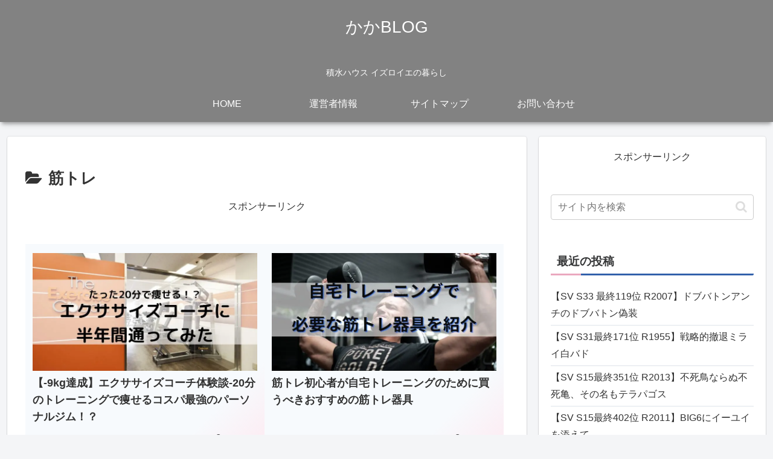

--- FILE ---
content_type: text/html; charset=UTF-8
request_url: https://kaka-blog.com/category/diet/muscle-training/
body_size: 8220
content:
<!doctype html><html lang="ja"><head><meta charset="utf-8"><meta name="viewport" content="width=device-width, initial-scale=1.0, viewport-fit=cover"><meta name="referrer" content="no-referrer-when-downgrade"><meta name="format-detection" content="telephone=no"><link rel="preconnect dns-prefetch" href="//www.googletagmanager.com"><link rel="preconnect dns-prefetch" href="//www.google-analytics.com"><link rel="preconnect dns-prefetch" href="//ajax.googleapis.com"><link rel="preconnect dns-prefetch" href="//cdnjs.cloudflare.com"><link rel="preconnect dns-prefetch" href="//pagead2.googlesyndication.com"><link rel="preconnect dns-prefetch" href="//googleads.g.doubleclick.net"><link rel="preconnect dns-prefetch" href="//tpc.googlesyndication.com"><link rel="preconnect dns-prefetch" href="//ad.doubleclick.net"><link rel="preconnect dns-prefetch" href="//www.gstatic.com"><link rel="preconnect dns-prefetch" href="//cse.google.com"><link rel="preconnect dns-prefetch" href="//fonts.gstatic.com"><link rel="preconnect dns-prefetch" href="//fonts.googleapis.com"><link rel="preconnect dns-prefetch" href="//cms.quantserve.com"><link rel="preconnect dns-prefetch" href="//secure.gravatar.com"><link rel="preconnect dns-prefetch" href="//cdn.syndication.twimg.com"><link rel="preconnect dns-prefetch" href="//cdn.jsdelivr.net"><link rel="preconnect dns-prefetch" href="//images-fe.ssl-images-amazon.com"><link rel="preconnect dns-prefetch" href="//completion.amazon.com"><link rel="preconnect dns-prefetch" href="//m.media-amazon.com"><link rel="preconnect dns-prefetch" href="//i.moshimo.com"><link rel="preconnect dns-prefetch" href="//aml.valuecommerce.com"><link rel="preconnect dns-prefetch" href="//dalc.valuecommerce.com"><link rel="preconnect dns-prefetch" href="//dalb.valuecommerce.com"><link rel="preload" as="font" type="font/woff" href="https://kaka-blog.com/wp-content/themes/cocoon-master/webfonts/icomoon/fonts/icomoon.woff?v=2.7.0.2" crossorigin><link rel="preload" as="font" type="font/woff2" href="https://kaka-blog.com/wp-content/themes/cocoon-master/webfonts/fontawesome/fonts/fontawesome-webfont.woff2?v=4.7.0" crossorigin><!-- <link media="all" href="https://kaka-blog.com/wp-content/cache/autoptimize/css/autoptimize_68453f52db3528dd9d7a6b92737ddde3.css" rel="stylesheet"> -->
<link rel="stylesheet" type="text/css" href="//kaka-blog.com/wp-content/cache/wpfc-minified/dqqv5q39/6i9r0.css" media="all"/><title>筋トレ | かかBLOG</title><meta name='robots' content='max-image-preview:large' /><meta property="og:type" content="website"><meta property="og:description" content="「筋トレ」の記事一覧です。"><meta property="og:title" content="筋トレ"><meta property="og:url" content="https://kaka-blog.com/category/diet/muscle-training/"><meta property="og:image" content="https://kaka-blog.com/wp-content/uploads/2021/09/無題.jpg"><meta property="og:site_name" content="かかBLOG"><meta property="og:locale" content="ja_JP"><meta property="article:published_time" content="2021-09-24T19:00:00+09:00" /><meta property="article:modified_time" content="2021-10-20T13:31:34+09:00" /><meta property="article:section" content="ダイエット・筋トレ"><meta property="article:section" content="レビュー・商品紹介"><meta property="article:section" content="筋トレ"><meta property="article:tag" content="エクササイズコーチ"><meta property="article:tag" content="ダイエット"><meta property="article:tag" content="筋トレ"><meta name="twitter:card" content="summary_large_image"><meta property="twitter:description" content="「筋トレ」の記事一覧です。"><meta property="twitter:title" content="筋トレ"><meta property="twitter:url" content="https://kaka-blog.com/category/diet/muscle-training/"><meta name="twitter:image" content="https://kaka-blog.com/wp-content/uploads/2021/09/無題.jpg"><meta name="twitter:domain" content="kaka-blog.com"><link rel='dns-prefetch' href='//ajax.googleapis.com' /><link rel='dns-prefetch' href='//cdnjs.cloudflare.com' /><link rel='dns-prefetch' href='//codoc.jp' /><link rel='dns-prefetch' href='//www.google.com' /><link rel='dns-prefetch' href='//www.googletagmanager.com' /><link rel='dns-prefetch' href='//pagead2.googlesyndication.com' /><link rel="alternate" type="application/rss+xml" title="かかBLOG &raquo; フィード" href="https://kaka-blog.com/feed/" /><link rel="alternate" type="application/rss+xml" title="かかBLOG &raquo; コメントフィード" href="https://kaka-blog.com/comments/feed/" /> <script id="wpp-js" src="https://kaka-blog.com/wp-content/plugins/wordpress-popular-posts/assets/js/wpp.min.js?ver=7.3.3" data-sampling="0" data-sampling-rate="100" data-api-url="https://kaka-blog.com/wp-json/wordpress-popular-posts" data-post-id="0" data-token="0037092788" data-lang="0" data-debug="0"></script> <link rel="alternate" type="application/rss+xml" title="かかBLOG &raquo; 筋トレ カテゴリーのフィード" href="https://kaka-blog.com/category/diet/muscle-training/feed/" /> <script src="https://ajax.googleapis.com/ajax/libs/jquery/3.6.1/jquery.min.js?ver=3.6.1" id="jquery-core-js"></script> <script src="https://cdnjs.cloudflare.com/ajax/libs/jquery-migrate/3.3.2/jquery-migrate.min.js?ver=3.0.1" id="jquery-migrate-js"></script> <script  src="https://codoc.jp/js/cms.js?ver=6.8.2" id="codoc-injector-js-js"  data-css="blue"  data-usercode="lZCsdiulJg" defer></script> 
<script src="https://www.googletagmanager.com/gtag/js?id=G-EE415BZY3E" id="google_gtagjs-js" async></script> <script id="google_gtagjs-js-after">window.dataLayer = window.dataLayer || [];function gtag(){dataLayer.push(arguments);}
gtag("set","linker",{"domains":["kaka-blog.com"]});
gtag("js", new Date());
gtag("set", "developer_id.dZTNiMT", true);
gtag("config", "G-EE415BZY3E");</script> <meta name="generator" content="Site Kit by Google 1.160.1" /><link rel="canonical" href="https://kaka-blog.com/category/diet/muscle-training/"><meta name="description" content="「筋トレ」の記事一覧です。"><meta name="keywords" content="筋トレ"><meta name="google-adsense-platform-account" content="ca-host-pub-2644536267352236"><meta name="google-adsense-platform-domain" content="sitekit.withgoogle.com">  <script async="async" crossorigin="anonymous" data-type="lazy" data-src="https://pagead2.googlesyndication.com/pagead/js/adsbygoogle.js?client=ca-pub-2597911456229002&amp;host=ca-host-pub-2644536267352236"></script> <link rel="icon" href="https://kaka-blog.com/wp-content/uploads/2021/10/cropped-20211015_134540-32x32.jpg" sizes="32x32" /><link rel="icon" href="https://kaka-blog.com/wp-content/uploads/2021/10/cropped-20211015_134540-192x192.jpg" sizes="192x192" /><link rel="apple-touch-icon" href="https://kaka-blog.com/wp-content/uploads/2021/10/cropped-20211015_134540-180x180.jpg" /><meta name="msapplication-TileImage" content="https://kaka-blog.com/wp-content/uploads/2021/10/cropped-20211015_134540-270x270.jpg" /></head><body class="archive category category-muscle-training category-56 wp-theme-cocoon-master wp-child-theme-cocoon-child codoc-theme-blue metaslider-plugin body public-page page-body ff-hiragino fz-16px fw-400 hlt-center-logo-wrap ect-vertical-card-2-wrap rect-mini-card-wrap scrollable-sidebar no-scrollable-main sidebar-right no-carousel mblt-footer-mobile-buttons author-guest mobile-button-fmb no-mobile-sidebar no-sp-snippet font-awesome-4 thumb-wide" itemscope itemtype="https://schema.org/WebPage"><div id="container" class="container cf"><div id="header-container" class="header-container"><div id="header-container-in" class="header-container-in hlt-center-logo"><header id="header" class="header cf" itemscope itemtype="https://schema.org/WPHeader"><div id="header-in" class="header-in wrap cf" itemscope itemtype="https://schema.org/WebSite"><div class="logo logo-header logo-text"><a href="https://kaka-blog.com/" class="site-name site-name-text-link" itemprop="url"><span class="site-name-text" itemprop="name about">かかBLOG</span></a></div><div class="tagline" itemprop="alternativeHeadline">積水ハウス イズロイエの暮らし</div></div></header><nav id="navi" class="navi cf" itemscope itemtype="https://schema.org/SiteNavigationElement"><div id="navi-in" class="navi-in wrap cf"><ul id="menu-%e3%82%b0%e3%83%ad%e3%83%bc%e3%83%90%e3%83%ab%e3%83%a1%e3%83%8b%e3%83%a5%e3%83%bc" class="menu-top menu-header menu-pc"><li id="menu-item-1215" class="menu-item menu-item-type-custom menu-item-object-custom menu-item-home menu-item-has-no-description"><a href="https://kaka-blog.com/"><div class="caption-wrap"><div class="item-label">HOME</div></div></a></li><li id="menu-item-1216" class="menu-item menu-item-type-post_type menu-item-object-page menu-item-has-no-description"><a href="https://kaka-blog.com/representative/"><div class="caption-wrap"><div class="item-label">運営者情報</div></div></a></li><li id="menu-item-1217" class="menu-item menu-item-type-post_type menu-item-object-page menu-item-has-no-description"><a href="https://kaka-blog.com/sitemap/"><div class="caption-wrap"><div class="item-label">サイトマップ</div></div></a></li><li id="menu-item-1218" class="menu-item menu-item-type-post_type menu-item-object-page menu-item-has-no-description"><a href="https://kaka-blog.com/inquiry/"><div class="caption-wrap"><div class="item-label">お問い合わせ</div></div></a></li></ul><ul id="menu-%e3%82%b0%e3%83%ad%e3%83%bc%e3%83%90%e3%83%ab%e3%83%a1%e3%83%8b%e3%83%a5%e3%83%bc-1" class="menu-top menu-mobile"><li id="menu-item-1215" class="menu-item menu-item-type-custom menu-item-object-custom menu-item-home menu-item-has-no-description"><a href="https://kaka-blog.com/"><div class="caption-wrap"><div class="item-label">HOME</div></div></a></li><li id="menu-item-1216" class="menu-item menu-item-type-post_type menu-item-object-page menu-item-has-no-description"><a href="https://kaka-blog.com/representative/"><div class="caption-wrap"><div class="item-label">運営者情報</div></div></a></li><li id="menu-item-1217" class="menu-item menu-item-type-post_type menu-item-object-page menu-item-has-no-description"><a href="https://kaka-blog.com/sitemap/"><div class="caption-wrap"><div class="item-label">サイトマップ</div></div></a></li><li id="menu-item-1218" class="menu-item menu-item-type-post_type menu-item-object-page menu-item-has-no-description"><a href="https://kaka-blog.com/inquiry/"><div class="caption-wrap"><div class="item-label">お問い合わせ</div></div></a></li></ul></div></nav></div></div><div id="content" class="content cf"><div id="content-in" class="content-in wrap"><main id="main" class="main" itemscope itemtype="https://schema.org/Blog"><h1 id="archive-title" class="archive-title"><span class="fa fa-folder-open" aria-hidden="true"></span>筋トレ</h1><div class="ad-area no-icon ad-index-top ad-auto ad-label-visible cf" itemscope itemtype="https://schema.org/WPAdBlock"><div class="ad-label" itemprop="name" data-nosnippet>スポンサーリンク</div><div class="ad-wrap"><div class="ad-responsive ad-usual"><div class="aicp"> <script async
crossorigin="anonymous" data-type="lazy" data-src="https://pagead2.googlesyndication.com/pagead/js/adsbygoogle.js?client=ca-pub-2597911456229002"></script>  <ins class="adsbygoogle"
style="display:block"
data-ad-client="ca-pub-2597911456229002"
data-ad-slot="4546270273"
data-ad-format="auto"
data-full-width-responsive="true"></ins> <script>(adsbygoogle = window.adsbygoogle || []).push({});</script> </div></div></div></div><div id="list" class="list ect-vertical-card-2 ect-vertical-card ect-2-columns"> <a href="https://kaka-blog.com/exercisecoach/" class="entry-card-wrap a-wrap border-element cf" title="【-9kg達成】エクササイズコーチ体験談-20分のトレーニングで痩せるコスパ最強のパーソナルジム！？"><article class="post-438 entry-card e-card cf post type-post status-publish format-standard has-post-thumbnail hentry category-diet-post category-review-post category-muscle-training-post tag-84-post tag-diet-post tag-kintore-post"><figure class="entry-card-thumb card-thumb e-card-thumb"> <picture><source srcset="https://kaka-blog.com/wp-content/uploads/2021/09/見出しを追加-3.jpg.webp 800w, https://kaka-blog.com/wp-content/uploads/2021/09/見出しを追加-3-300x158.jpg.webp 300w, https://kaka-blog.com/wp-content/uploads/2021/09/見出しを追加-3-1024x538.jpg.webp 1024w, https://kaka-blog.com/wp-content/uploads/2021/09/見出しを追加-3-768x403.jpg.webp 768w" sizes='(max-width: 752px) 100vw, 752px' type="image/webp"><img width="752" height="395" src="https://kaka-blog.com/wp-content/uploads/2021/09/見出しを追加-3.jpg" class="entry-card-thumb-image card-thumb-image wp-post-image" alt="" decoding="async" fetchpriority="high" srcset="https://kaka-blog.com/wp-content/uploads/2021/09/見出しを追加-3.jpg 800w, https://kaka-blog.com/wp-content/uploads/2021/09/見出しを追加-3-300x158.jpg 300w, https://kaka-blog.com/wp-content/uploads/2021/09/見出しを追加-3-1024x538.jpg 1024w, https://kaka-blog.com/wp-content/uploads/2021/09/見出しを追加-3-768x403.jpg 768w" sizes="(max-width: 752px) 100vw, 752px" data-eio="p" /></picture> <span class="cat-label cat-label-4">ダイエット・筋トレ</span></figure><div class="entry-card-content card-content e-card-content"><h2 class="entry-card-title card-title e-card-title" itemprop="headline">【-9kg達成】エクササイズコーチ体験談-20分のトレーニングで痩せるコスパ最強のパーソナルジム！？</h2><div class="entry-card-meta card-meta e-card-meta"><div class="entry-card-info e-card-info"> <span class="post-date"><span class="fa fa-clock-o" aria-hidden="true"></span><span class="entry-date">2021.09.24</span></span></div><div class="entry-card-categorys e-card-categorys"><span class="entry-category cat-label-4">ダイエット・筋トレ</span><span class="entry-category cat-label-55">レビュー・商品紹介</span><span class="entry-category cat-label-56">筋トレ</span></div></div></div></article> </a> <a href="https://kaka-blog.com/home-training/" class="entry-card-wrap a-wrap border-element cf" title="筋トレ初心者が自宅トレーニングのために買うべきおすすめの筋トレ器具"><article class="post-457 entry-card e-card cf post type-post status-publish format-standard has-post-thumbnail hentry category-diet-post category-muscle-training-post tag-diet-post tag-kintore-post"><figure class="entry-card-thumb card-thumb e-card-thumb"> <picture><source srcset="https://kaka-blog.com/wp-content/uploads/2021/08/自宅トレーニングで買うべき筋トレ器具.jpg.webp 800w, https://kaka-blog.com/wp-content/uploads/2021/08/自宅トレーニングで買うべき筋トレ器具-300x158.jpg.webp 300w, https://kaka-blog.com/wp-content/uploads/2021/08/自宅トレーニングで買うべき筋トレ器具-1024x538.jpg.webp 1024w, https://kaka-blog.com/wp-content/uploads/2021/08/自宅トレーニングで買うべき筋トレ器具-768x403.jpg.webp 768w" sizes='(max-width: 752px) 100vw, 752px' type="image/webp"><img width="752" height="395" src="https://kaka-blog.com/wp-content/uploads/2021/08/自宅トレーニングで買うべき筋トレ器具.jpg" class="entry-card-thumb-image card-thumb-image wp-post-image" alt="" decoding="async" srcset="https://kaka-blog.com/wp-content/uploads/2021/08/自宅トレーニングで買うべき筋トレ器具.jpg 800w, https://kaka-blog.com/wp-content/uploads/2021/08/自宅トレーニングで買うべき筋トレ器具-300x158.jpg 300w, https://kaka-blog.com/wp-content/uploads/2021/08/自宅トレーニングで買うべき筋トレ器具-1024x538.jpg 1024w, https://kaka-blog.com/wp-content/uploads/2021/08/自宅トレーニングで買うべき筋トレ器具-768x403.jpg 768w" sizes="(max-width: 752px) 100vw, 752px" data-eio="p" /></picture> <span class="cat-label cat-label-4">ダイエット・筋トレ</span></figure><div class="entry-card-content card-content e-card-content"><h2 class="entry-card-title card-title e-card-title" itemprop="headline">筋トレ初心者が自宅トレーニングのために買うべきおすすめの筋トレ器具</h2><div class="entry-card-meta card-meta e-card-meta"><div class="entry-card-info e-card-info"> <span class="post-date"><span class="fa fa-clock-o" aria-hidden="true"></span><span class="entry-date">2021.08.30</span></span></div><div class="entry-card-categorys e-card-categorys"><span class="entry-category cat-label-4">ダイエット・筋トレ</span><span class="entry-category cat-label-56">筋トレ</span></div></div></div></article> </a></div><div class="ad-area no-icon ad-index-bottom ad-auto ad-label-visible cf" itemscope itemtype="https://schema.org/WPAdBlock"><div class="ad-label" itemprop="name" data-nosnippet>スポンサーリンク</div><div class="ad-wrap"><div class="ad-responsive ad-usual"><div class="aicp"> <script async
crossorigin="anonymous" data-type="lazy" data-src="https://pagead2.googlesyndication.com/pagead/js/adsbygoogle.js?client=ca-pub-2597911456229002"></script>  <ins class="adsbygoogle"
style="display:block"
data-ad-client="ca-pub-2597911456229002"
data-ad-slot="4546270273"
data-ad-format="auto"
data-full-width-responsive="true"></ins> <script>(adsbygoogle = window.adsbygoogle || []).push({});</script> </div></div></div></div><div id="breadcrumb" class="breadcrumb breadcrumb-category sbp-main-bottom" itemscope itemtype="https://schema.org/BreadcrumbList"><div class="breadcrumb-home" itemscope itemtype="https://schema.org/ListItem" itemprop="itemListElement"><span class="fa fa-home fa-fw" aria-hidden="true"></span><a href="https://kaka-blog.com" itemprop="item"><span itemprop="name" class="breadcrumb-caption">ホーム</span></a><meta itemprop="position" content="1" /></div><div class="breadcrumb-item" itemscope itemtype="https://schema.org/ListItem" itemprop="itemListElement"><span class="sp"><span class="fa fa-angle-right" aria-hidden="true"></span></span><span class="fa fa-folder fa-fw" aria-hidden="true"></span><a href="https://kaka-blog.com/category/diet/" itemprop="item"><span itemprop="name" class="breadcrumb-caption">ダイエット・筋トレ</span></a><meta itemprop="position" content="2" /></div><div class="breadcrumb-item" itemscope itemtype="https://schema.org/ListItem" itemprop="itemListElement"><span class="sp"><span class="fa fa-angle-right" aria-hidden="true"></span></span><span class="fa fa-folder fa-fw" aria-hidden="true"></span><a href="https://kaka-blog.com/category/diet/muscle-training/" itemprop="item"><span itemprop="name" class="breadcrumb-caption">筋トレ</span></a><meta itemprop="position" content="3" /></div></div></main><div id="sidebar" class="sidebar nwa cf" role="complementary"><div class="ad-area no-icon ad-sidebar-top ad-auto ad-label-visible cf" itemscope itemtype="https://schema.org/WPAdBlock"><div class="ad-label" itemprop="name" data-nosnippet>スポンサーリンク</div><div class="ad-wrap"><div class="ad-responsive ad-usual"><div class="aicp"> <script async
crossorigin="anonymous" data-type="lazy" data-src="https://pagead2.googlesyndication.com/pagead/js/adsbygoogle.js?client=ca-pub-2597911456229002"></script>  <ins class="adsbygoogle"
style="display:block"
data-ad-client="ca-pub-2597911456229002"
data-ad-slot="4546270273"
data-ad-format="auto"
data-full-width-responsive="true"></ins> <script>(adsbygoogle = window.adsbygoogle || []).push({});</script> </div></div></div></div><aside id="search-2" class="widget widget-sidebar widget-sidebar-standard widget_search"><form class="search-box input-box" method="get" action="https://kaka-blog.com/"> <input type="text" placeholder="サイト内を検索" name="s" class="search-edit" aria-label="input" value=""> <button type="submit" class="search-submit" aria-label="button"><span class="fa fa-search" aria-hidden="true"></span></button></form></aside><aside id="recent-posts-2" class="widget widget-sidebar widget-sidebar-standard widget_recent_entries"><h3 class="widget-sidebar-title widget-title">最近の投稿</h3><ul><li> <a href="https://kaka-blog.com/svs33/">【SV S33 最終119位 R2007】ドブバトンアンチのドブバトン偽装</a></li><li> <a href="https://kaka-blog.com/svs31/">【SV S31最終171位 R1955】戦略的撤退ミライ白バド</a></li><li> <a href="https://kaka-blog.com/svs18/">【SV S15最終351位 R2013】不死鳥ならぬ不死亀、その名もテラパゴス</a></li><li> <a href="https://kaka-blog.com/svs15/">【SV S15最終402位 R2011】BIG6にイーユイを添えて</a></li><li> <a href="https://kaka-blog.com/sumainosankanbi/">【積水ハウス】住まいの参観日の会場になってみた</a></li></ul></aside><div id="sidebar-scroll" class="sidebar-scroll"><aside id="archives-5" class="widget widget-sidebar widget-sidebar-scroll widget_archive"><h3 class="widget-sidebar-scroll-title widget-title">アーカイブ</h3> <label class="screen-reader-text" for="archives-dropdown-5">アーカイブ</label> <select id="archives-dropdown-5" name="archive-dropdown"><option value="">月を選択</option><option value='https://kaka-blog.com/2025/09/'> 2025年9月 &nbsp;(1)</option><option value='https://kaka-blog.com/2025/07/'> 2025年7月 &nbsp;(1)</option><option value='https://kaka-blog.com/2024/06/'> 2024年6月 &nbsp;(1)</option><option value='https://kaka-blog.com/2024/03/'> 2024年3月 &nbsp;(1)</option><option value='https://kaka-blog.com/2023/11/'> 2023年11月 &nbsp;(1)</option><option value='https://kaka-blog.com/2023/10/'> 2023年10月 &nbsp;(2)</option><option value='https://kaka-blog.com/2023/09/'> 2023年9月 &nbsp;(1)</option><option value='https://kaka-blog.com/2023/07/'> 2023年7月 &nbsp;(1)</option><option value='https://kaka-blog.com/2023/06/'> 2023年6月 &nbsp;(1)</option><option value='https://kaka-blog.com/2023/02/'> 2023年2月 &nbsp;(1)</option><option value='https://kaka-blog.com/2023/01/'> 2023年1月 &nbsp;(2)</option><option value='https://kaka-blog.com/2022/12/'> 2022年12月 &nbsp;(4)</option><option value='https://kaka-blog.com/2022/11/'> 2022年11月 &nbsp;(4)</option><option value='https://kaka-blog.com/2022/10/'> 2022年10月 &nbsp;(3)</option><option value='https://kaka-blog.com/2022/09/'> 2022年9月 &nbsp;(3)</option><option value='https://kaka-blog.com/2022/08/'> 2022年8月 &nbsp;(4)</option><option value='https://kaka-blog.com/2022/07/'> 2022年7月 &nbsp;(7)</option><option value='https://kaka-blog.com/2022/06/'> 2022年6月 &nbsp;(6)</option><option value='https://kaka-blog.com/2022/05/'> 2022年5月 &nbsp;(7)</option><option value='https://kaka-blog.com/2022/04/'> 2022年4月 &nbsp;(5)</option><option value='https://kaka-blog.com/2022/03/'> 2022年3月 &nbsp;(5)</option><option value='https://kaka-blog.com/2022/02/'> 2022年2月 &nbsp;(3)</option><option value='https://kaka-blog.com/2022/01/'> 2022年1月 &nbsp;(1)</option><option value='https://kaka-blog.com/2021/12/'> 2021年12月 &nbsp;(4)</option><option value='https://kaka-blog.com/2021/11/'> 2021年11月 &nbsp;(4)</option><option value='https://kaka-blog.com/2021/10/'> 2021年10月 &nbsp;(10)</option><option value='https://kaka-blog.com/2021/09/'> 2021年9月 &nbsp;(25)</option><option value='https://kaka-blog.com/2021/08/'> 2021年8月 &nbsp;(26)</option> </select> <script type="text/javascript">(function() {
var dropdown = document.getElementById( "archives-dropdown-5" );
function onSelectChange() {
if ( dropdown.options[ dropdown.selectedIndex ].value !== '' ) {
document.location.href = this.options[ this.selectedIndex ].value;
}
}
dropdown.onchange = onSelectChange;
})();</script> </aside><aside id="mobile_text-2" class="widget widget-sidebar widget-sidebar-scroll widget_mobile_text"><h3 class="widget-sidebar-scroll-title widget-title">にほんブログ村</h3><div class="text-mobile"> <a rel="noopener" href="https://house.blogmura.com/newhouse_sekisuihouse/ranking/in?p_cid=11114682" target="_blank"><img src="https://b.blogmura.com/house/newhouse_sekisuihouse/88_31.gif" width="88" height="31" border="0" alt="にほんブログ村 住まいブログ 一戸建 積水ハウスへ" /></a><br /><a rel="noopener" href="https://house.blogmura.com/newhouse_sekisuihouse/ranking/in?p_cid=11114682" target="_blank"></a> <a rel="noopener" href="https://blogmura.com/profiles/11114682?p_cid=11114682"><img src="https://blogparts.blogmura.com/parts_image/user/pv11114682.gif" alt="PVアクセスランキング にほんブログ村" /></a></div></aside><aside id="pc_text-8" class="widget widget-sidebar widget-sidebar-scroll widget_pc_text"><h3 class="widget-sidebar-scroll-title widget-title">にほんブログ村</h3><div class="text-pc"> <a rel="noopener" href="https://house.blogmura.com/newhouse_sekisuihouse/ranking/in?p_cid=11114682" target="_blank"><img src="https://b.blogmura.com/house/newhouse_sekisuihouse/88_31.gif" width="88" height="31" border="0" alt="にほんブログ村 住まいブログ 一戸建 積水ハウスへ" /></a><br /><a rel="noopener" href="https://house.blogmura.com/newhouse_sekisuihouse/ranking/in?p_cid=11114682" target="_blank"></a> <a rel="noopener" href="https://blogmura.com/profiles/11114682?p_cid=11114682"><img src="https://blogparts.blogmura.com/parts_image/user/pv11114682.gif" alt="PVアクセスランキング にほんブログ村" /></a></div></aside></div></div></div></div><footer id="footer" class="footer footer-container nwa" itemscope itemtype="https://schema.org/WPFooter"><div id="footer-in" class="footer-in wrap cf"><div class="footer-bottom fdt-up-and-down fnm-text-width cf"><div class="footer-bottom-logo"><div class="logo logo-footer logo-text"><a href="https://kaka-blog.com/" class="site-name site-name-text-link" itemprop="url"><span class="site-name-text" itemprop="name about">かかBLOG</span></a></div></div><div class="footer-bottom-content"><nav id="navi-footer" class="navi-footer"><div id="navi-footer-in" class="navi-footer-in"><ul id="menu-%e9%81%8b%e5%96%b6%e8%80%85%e6%83%85%e5%a0%b1" class="menu-footer"><li id="menu-item-156" class="menu-item menu-item-type-post_type menu-item-object-page menu-item-privacy-policy menu-item-156"><a rel="privacy-policy" href="https://kaka-blog.com/privacy-policy/">プライバシーポリシー</a></li><li id="menu-item-227" class="menu-item menu-item-type-post_type menu-item-object-page menu-item-227"><a href="https://kaka-blog.com/representative/">運営者情報</a></li><li id="menu-item-271" class="menu-item menu-item-type-post_type menu-item-object-page menu-item-271"><a href="https://kaka-blog.com/sitemap/">サイトマップ</a></li><li id="menu-item-272" class="menu-item menu-item-type-post_type menu-item-object-page menu-item-272"><a href="https://kaka-blog.com/inquiry/">お問い合わせ</a></li></ul></div></nav><div class="source-org copyright">© 2021 かかBLOG.</div></div></div></div></footer><ul id="menu-%e3%83%95%e3%83%83%e3%82%bf%e3%83%bc%e3%83%a2%e3%83%90%e3%82%a4%e3%83%ab" class="mobile-footer-menu-buttons mobile-menu-buttons"><li class="home-menu-button menu-button"> <a href="https://kaka-blog.com" class="menu-button-in"> <span class="home-menu-icon menu-icon"> <span class="fa fa-home" aria-hidden="true"></span> </span> <span class="home-menu-caption menu-caption">Home</span> </a></li><li class="top-menu-button menu-button"> <a href="#" class="go-to-top-common top-menu-a menu-button-in"> <span class="top-menu-icon menu-icon"> <span class="fa fa-arrow-up" aria-hidden="true"></span> </span> <span class="top-menu-caption menu-caption">Top</span> </a></li><li class="navi-menu-button menu-button"><a href="https://twitter.com/kaka__blog" class="menu-button-in"><span class="custom-menu-icon menu-icon"><span class="fa fa-twitter-square"></span></span><span class="custom-menu-caption menu-caption">Twitter</span></a></li><li class="navi-menu-button menu-button"><a href="https://kaka-blog.com/inquiry/" class="menu-button-in"><span class="custom-menu-icon menu-icon"><span class="fa fa-envelope"></span></span><span class="custom-menu-caption menu-caption">Mail</span></a></li><li class="sidebar-menu-button menu-button"> <input id="sidebar-menu-input" type="checkbox" class="display-none"> <label id="sidebar-menu-open" class="menu-open menu-button-in" for="sidebar-menu-input"> <span class="sidebar-menu-icon menu-icon"> <span class="fa fa-outdent" aria-hidden="true"></span> </span> <span class="sidebar-menu-caption menu-caption">Sidebar</span> </label> <label class="display-none" id="sidebar-menu-close" for="sidebar-menu-input"></label><div id="sidebar-menu-content" class="sidebar-menu-content menu-content"> <label class="sidebar-menu-close-button menu-close-button" for="sidebar-menu-input"><span class="fa fa-close" aria-hidden="true"></span></label></div></li></ul><div id="go-to-top" class="go-to-top"> <button class="go-to-top-button go-to-top-common go-to-top-hide go-to-top-button-icon-font" aria-label="トップへ戻る"><span class="fa fa-angle-double-up"></span></button></div> <script type="speculationrules">{"prefetch":[{"source":"document","where":{"and":[{"href_matches":"\/*"},{"not":{"href_matches":["\/wp-*.php","\/wp-admin\/*","\/wp-content\/uploads\/*","\/wp-content\/*","\/wp-content\/plugins\/*","\/wp-content\/themes\/cocoon-child\/*","\/wp-content\/themes\/cocoon-master\/*","\/*\\?(.+)"]}},{"not":{"selector_matches":"a[rel~=\"nofollow\"]"}},{"not":{"selector_matches":".no-prefetch, .no-prefetch a"}}]},"eagerness":"conservative"}]}</script> <script src="https://kaka-blog.com/wp-includes/js/dist/hooks.min.js?ver=4d63a3d491d11ffd8ac6&amp;fver=20241113122604" id="wp-hooks-js"></script> <script src="https://kaka-blog.com/wp-includes/js/dist/i18n.min.js?ver=5e580eb46a90c2b997e6&amp;fver=20240403122213" id="wp-i18n-js"></script> <script id="wp-i18n-js-after">wp.i18n.setLocaleData( { 'text direction\u0004ltr': [ 'ltr' ] } );</script> <script src="https://kaka-blog.com/wp-content/plugins/contact-form-7/includes/swv/js/index.js?ver=6.1.1&amp;fver=20250828010225" id="swv-js"></script> <script id="contact-form-7-js-translations">( function( domain, translations ) {
var localeData = translations.locale_data[ domain ] || translations.locale_data.messages;
localeData[""].domain = domain;
wp.i18n.setLocaleData( localeData, domain );
} )( "contact-form-7", {"translation-revision-date":"2025-08-05 08:50:03+0000","generator":"GlotPress\/4.0.1","domain":"messages","locale_data":{"messages":{"":{"domain":"messages","plural-forms":"nplurals=1; plural=0;","lang":"ja_JP"},"This contact form is placed in the wrong place.":["\u3053\u306e\u30b3\u30f3\u30bf\u30af\u30c8\u30d5\u30a9\u30fc\u30e0\u306f\u9593\u9055\u3063\u305f\u4f4d\u7f6e\u306b\u7f6e\u304b\u308c\u3066\u3044\u307e\u3059\u3002"],"Error:":["\u30a8\u30e9\u30fc:"]}},"comment":{"reference":"includes\/js\/index.js"}} );</script> <script id="contact-form-7-js-before">var wpcf7 = {
"api": {
"root": "https:\/\/kaka-blog.com\/wp-json\/",
"namespace": "contact-form-7\/v1"
}
};</script> <script src="https://kaka-blog.com/wp-content/plugins/contact-form-7/includes/js/index.js?ver=6.1.1&amp;fver=20250828010225" id="contact-form-7-js"></script> <script id="google-invisible-recaptcha-js-before">var renderInvisibleReCaptcha = function() {
for (var i = 0; i < document.forms.length; ++i) {
var form = document.forms[i];
var holder = form.querySelector('.inv-recaptcha-holder');
if (null === holder) continue;
holder.innerHTML = '';
(function(frm){
var cf7SubmitElm = frm.querySelector('.wpcf7-submit');
var holderId = grecaptcha.render(holder,{
'sitekey': '6LchxusbAAAAAPvsUu-BR8QsfsyXcWbbea7JwLdi', 'size': 'invisible', 'badge' : 'inline',
'callback' : function (recaptchaToken) {
if((null !== cf7SubmitElm) && (typeof jQuery != 'undefined')){jQuery(frm).submit();grecaptcha.reset(holderId);return;}
HTMLFormElement.prototype.submit.call(frm);
},
'expired-callback' : function(){grecaptcha.reset(holderId);}
});
if(null !== cf7SubmitElm && (typeof jQuery != 'undefined') ){
jQuery(cf7SubmitElm).off('click').on('click', function(clickEvt){
clickEvt.preventDefault();
grecaptcha.execute(holderId);
});
}
else
{
frm.onsubmit = function (evt){evt.preventDefault();grecaptcha.execute(holderId);};
}
})(form);
}
};</script> <script async defer src="https://www.google.com/recaptcha/api.js?onload=renderInvisibleReCaptcha&amp;render=explicit&amp;hl=ja" id="google-invisible-recaptcha-js"></script> <script src="https://kaka-blog.com/wp-content/plugins/ad-invalid-click-protector/assets/js/js.cookie.min.js?ver=3.0.0&amp;fver=20250701074933" id="js-cookie-js"></script> <script src="https://kaka-blog.com/wp-content/plugins/ad-invalid-click-protector/assets/js/jquery.iframetracker.min.js?ver=2.1.0&amp;fver=20250701074933" id="js-iframe-tracker-js"></script> <script id="aicp-js-extra">var AICP = {"ajaxurl":"https:\/\/kaka-blog.com\/wp-admin\/admin-ajax.php","nonce":"d901ac410a","ip":"136.243.220.212","clickLimit":"2","clickCounterCookieExp":"3","banDuration":"14","countryBlockCheck":"No","banCountryList":""};</script> <script src="https://kaka-blog.com/wp-content/plugins/ad-invalid-click-protector/assets/js/aicp.min.js?ver=1.0&amp;fver=20250701074933" id="aicp-js"></script> <script src="https://kaka-blog.com/wp-content/themes/cocoon-master/plugins/baguettebox/dist/baguetteBox.min.js?ver=6.8.2&amp;fver=20250701075122" id="baguettebox-js-js"></script> <script id="baguettebox-js-js-after">(function($){
baguetteBox.run(".entry-content");
})(jQuery);</script> <script src="https://kaka-blog.com/wp-content/themes/cocoon-master/plugins/stickyfill/dist/stickyfill.min.js?ver=6.8.2&amp;fver=20250701075122" id="stickyfill-js-js"></script> <script id="cocoon-js-js-extra">var cocoon_localize_script_options = {"is_lazy_load_enable":null,"is_fixed_mobile_buttons_enable":"1","is_google_font_lazy_load_enable":null};</script> <script src="https://kaka-blog.com/wp-content/themes/cocoon-master/javascript.js?ver=6.8.2&amp;fver=20250701075121" id="cocoon-js-js"></script> <script src="https://kaka-blog.com/wp-content/themes/cocoon-master/skins/skin-mixblue/javascript.js?ver=6.8.2&amp;fver=20250701075122" id="cocoon-skin-js-js"></script> <script src="https://kaka-blog.com/wp-content/themes/cocoon-child/javascript.js?ver=6.8.2&amp;fver=20200519063436" id="cocoon-child-js-js"></script> <script id="flying-scripts">const loadScriptsTimer=setTimeout(loadScripts,5*1000);const userInteractionEvents=['click', 'mousemove', 'keydown', 'touchstart', 'touchmove', 'wheel'];userInteractionEvents.forEach(function(event){window.addEventListener(event,triggerScriptLoader,{passive:!0})});function triggerScriptLoader(){loadScripts();clearTimeout(loadScriptsTimer);userInteractionEvents.forEach(function(event){window.removeEventListener(event,triggerScriptLoader,{passive:!0})})}
function loadScripts(){document.querySelectorAll("script[data-type='lazy']").forEach(function(elem){elem.setAttribute("src",elem.getAttribute("data-src"))})}</script> </div></body></html><!-- WP Fastest Cache file was created in 0.223 seconds, on 2025年9月4日 @ 2:06 AM --><!-- via php -->